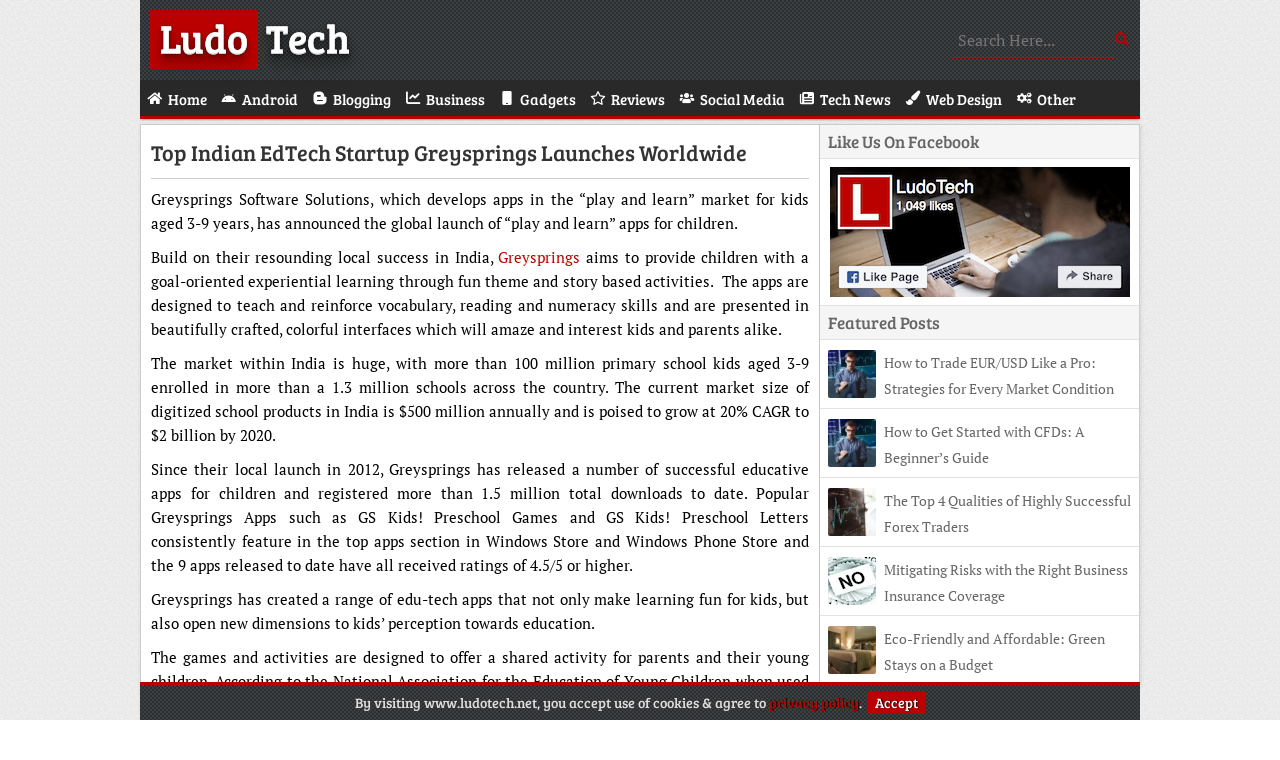

--- FILE ---
content_type: text/html; charset=UTF-8
request_url: https://www.ludotech.net/top-indian-edtech-startup-greysprings-launches-worldwide/
body_size: 3472
content:
<!DOCTYPE html>
<html lang="en">
 <head>
   <meta charset="utf-8">
   <title>Top Indian EdTech Startup Greysprings launches worldwide • LudoTech</title>
   <meta name="viewport" content="width=device-width, initial-scale=1">
   <link rel="stylesheet" type="text/css" media="all" href="/wp-content/themes/LudoTech/style.css">
   <link href="/wp-content/themes/LudoTech/favicon.ico" rel="icon" type="image/x-icon">
   <link rel="canonical" href="https://www.ludotech.net/top-indian-edtech-startup-greysprings-launches-worldwide/">
   <meta name="robots" content="index,follow">
   <meta property="og:type" content="website">
   <meta property="og:title" content="Top Indian EdTech Startup Greysprings launches worldwide • LudoTech">
   <meta property="og:description" content="LudoTech Is A Tech Blog. We Blog About Blogging Tips, Business, Gadgets, Reviews, Social Media, Technology, Web Design.">
   <meta property="og:url" content="https://www.ludotech.net/top-indian-edtech-startup-greysprings-launches-worldwide/">
   <meta property="og:site_name" content="LudoTech">
   <meta property="og:image" content="/wp-content/uploads/Image.webp">
   <link rel="alternate" type="application/rss+xml" title="LudoTech • Feed" href="https://www.ludotech.net/feed/">
   <link rel="manifest" href="/wp-content/themes/LudoTech/manifest.json">
   <link rel="apple-touch-icon" href="/wp-content/themes/LudoTech/images/Logo-180.webp" sizes="180x180">
   <meta name="theme-color" content="#BB0000">
   <meta name="google-site-verification" content="4EJUoH5C4CoUfY495yqPsPfKp4IhyjLLmdm0uVldhks">
 </head>
 <body>
  <div class="wrapper">
   <header class="logo">
    <a href="/" class="shadow"><span>Ludo</span> Tech</a>
    <form role="search" method="get" action="/"><label><input name="s" type="text" placeholder="Search Here..."></label></form>
   </header>
   <nav>
    <a href="#" id="pull">Menu<i class="fa fa-bars"></i></a>
    <ul>
     <li><a href="/"><span class="fa fa-home"></span><span>Home</span></a></li>
     <li><a href="/category/android/"><span class="fa fa-android"></span><span>Android</span></a></li>
     <li><a href="/category/blogging/"><span class="fa fa-bold"></span><span>Blogging</span></a></li>
     <li><a href="/category/business/"><span class="fa fa-chart-line"></span><span>Business</span></a></li>
     <li><a href="/category/gadgets/"><span class="fa fa-mobile"></span><span>Gadgets</span></a></li>
     <li><a href="/category/reviews/"><span class="fa fa-star"></span><span>Reviews</span></a></li>
     <li><a href="/category/social-media/"><span class="fa fa-users"></span><span>Social Media</span></a></li>
     <li><a href="/category/tech-news/"><span class="fa fa-newspaper"></span><span>Tech News</span></a></li>
     <li><a href="/category/web-design/"><span class="fa fa-paint-brush"></span><span>Web Design</span></a></li>
     <li><a href="/category/other/"><span class="fa fa-cogs"></span><span>Other</span></a></li>
    </ul>
   </nav>
  <div id="post">
   <section class="post">
    <header><h1><a href="https://www.ludotech.net/top-indian-edtech-startup-greysprings-launches-worldwide/">Top Indian EdTech Startup Greysprings launches worldwide</a></h1></header>
    <article>
     <p>Greysprings Software Solutions, which develops apps in the &#8220;play and learn&#8221; market for kids aged 3-9 years, has announced the global launch of “play and learn” apps for children.</p>
<p><span id="more-392"></span></p>
<p>Build on their resounding local success in India, <a href="https://www.greysprings.com/" target="_blank" rel="noopener noreferrer">Greysprings</a> aims to provide children with a goal-oriented experiential learning through fun theme and story based activities.  The apps are designed to teach and reinforce vocabulary, reading and numeracy skills and are presented in beautifully crafted, colorful interfaces which will amaze and interest kids and parents alike.</p>
<p>The market within India is huge, with more than 100 million primary school kids aged 3-9 enrolled in more than a 1.3 million schools across the country. The current market size of digitized school products in India is $500 million annually and is poised to grow at 20% CAGR to $2 billion by 2020.</p>
<p>Since their local launch in 2012, Greysprings has released a number of successful educative apps for children and registered more than 1.5 million total downloads to date. Popular Greysprings Apps such as GS Kids! Preschool Games and GS Kids! Preschool Letters consistently feature in the top apps section in Windows Store and Windows Phone Store and the 9 apps released to date have all received ratings of 4.5/5 or higher.</p>
<p>Greysprings has created a range of edu-tech apps that not only make learning fun for kids, but also open new dimensions to kids’ perception towards education.</p>
<p>The games and activities are designed to offer a shared activity for parents and their young children. According to the National Association for the Education of Young Children when used wisely, technology and media can optimize the potential for children’s learning and development and can support children’s relationships both with adults and their peers.</p>
<p>“With Greysprings apps, children and adults can share some amazing moments, be it at home, in the car, or at school. Our fun range of games and activities are designed to challenge young kids in a fun, productive manner and reinforce the language and numeracy skills that they are learning at school and from their parents. We have had great success at home and want to spread the word to parents and teachers around the world.” Says Chandan Thakur, Co-founder of Greysprings Software Solutions.</p>
<p>Greysprings apps have been integrated into the curriculums of a number of schools in Delhi and the Hyderabad region of India for preschool and lower primary kids, and have received gleaming reviews from both teaching staff and parents.</p>
<p>The creators aim to expand their market to English speaking countries around the world, and let millions more kids and parents, bond, enjoy and learn together with Greysprings apps.</p>
<p>Working over a wide range of devices, Greysprings apps are compatible on iOS, Windows and Android and are available for free download on the iOS Apple Store, Windows store and Google Play App Store.</p>
<p>&nbsp;</p>
    </article>
   </section>

   <div class="tags"><span>Post Tags</span></div>
   <div class="author-box">
    <div class="author"><img src="https://secure.gravatar.com/avatar/fbe2339df5750f05e46fa29c2c37fc236e39e5de248806428635cd4e131b159b?s=56&r=g" alt="Akshay" width="56" height="56"></div>
    <p><b>About Author</b><br>Akshay is Tech blogger. He contributes to the Blogging, Gadgets, Social Media and Tech News section on LudoTech.<br></p>
   </div>
   <div id="comments">
    <h2 class="comments-title">Comments</h2>
    <div class="comment-list">
  </div>
     </div>
    </div>
   <aside>
    <div class="facebook">
     <div class="title">Like Us On Facebook</div>
     <a href="https://www.facebook.com/LudoTechBlog/" target="_blank" rel="noopener noreferrer"><img src="/wp-content/themes/LudoTech/images/FB.webp" alt="Facebook Page" width="300" height="130"></a>
    </div>
    <div class="random">
     <div class="title">Featured Posts</div>
    <div class="random-post">
     <img src="https://www.ludotech.net/wp-content/uploads/CFD-Trading5-48x48.webp" alt="How to Trade EUR/USD Like a Pro: Strategies for Every Market Condition" width='48' height='48'>
     <a href="https://www.ludotech.net/how-to-trade-eur-usd-like-a-pro-strategies-for-every-market-condition/">How to Trade EUR/USD Like a Pro: Strategies for Every Market Condition</a>
    </div>
    <div class="random-post">
     <img src="https://www.ludotech.net/wp-content/uploads/CFD-Trading5-48x48.webp" alt="How to Get Started with CFDs: A Beginner&#8217;s Guide" width='48' height='48'>
     <a href="https://www.ludotech.net/how-to-get-started-with-cfds-a-beginners-guide/">How to Get Started with CFDs: A Beginner&#8217;s Guide</a>
    </div>
    <div class="random-post">
     <img src="https://www.ludotech.net/wp-content/uploads/CFD-Trading1-48x48.webp" alt="The Top 4 Qualities of Highly Successful Forex Traders" width='48' height='48'>
     <a href="https://www.ludotech.net/the-top-4-qualities-of-highly-successful-forex-traders/">The Top 4 Qualities of Highly Successful Forex Traders</a>
    </div>
    <div class="random-post">
     <img src="/wp-content/uploads/Image2.webp" alt="Mitigating Risks with the Right Business Insurance Coverage" width='48' height='48'>
     <a href="https://www.ludotech.net/mitigating-risks-with-the-right-business-insurance-coverage/">Mitigating Risks with the Right Business Insurance Coverage</a>
    </div>
    <div class="random-post">
     <img src="https://www.ludotech.net/wp-content/uploads/Hotel-3-48x48.webp" alt="Eco-Friendly and Affordable: Green Stays on a Budget" width='48' height='48'>
     <a href="https://www.ludotech.net/eco-friendly-and-affordable-green-stays-on-a-budget/">Eco-Friendly and Affordable: Green Stays on a Budget</a>
    </div>
    </div>
   </aside>
   <footer>
    <p><span>Copyright </span>© 2026 LudoTech • <a href="/contact/">Contact</a> • <a href="/privacy-policy/">Privacy Policy</a> • <a href="/disclaimer/">Disclaimer</a></p>
   </footer>
   <p id="Cookie"><span>By visiting www.ludotech.net, you accept use of cookies &amp; agree to <a href="https://www.ludotech.net/privacy-policy/">privacy policy</a>.</span><a href="#" id="accept">Accept</a></p>
  </div>
  <script type="application/ld+json">{"@context":"https://schema.org","@graph":[{"@type":"WebPage","@id":"/#webpage","url":"/","name":"LudoTech","isPartOf":{"@id":"/#website"}},{"@type":"WebSite","@id":"/#website","url":"/","name":"LudoTech","description":"","Publisher":{"@id":"/#organization"}},{"@type":"Organization","@id":"/#organization","name":"LudoTech","url":"/","sameAs":["https://www.facebook.com/LudoTechBlog"]}]}</script>
  <script async="async" src="/wp-content/themes/Files/Script.js"></script>
 <script defer src="https://static.cloudflareinsights.com/beacon.min.js/vcd15cbe7772f49c399c6a5babf22c1241717689176015" integrity="sha512-ZpsOmlRQV6y907TI0dKBHq9Md29nnaEIPlkf84rnaERnq6zvWvPUqr2ft8M1aS28oN72PdrCzSjY4U6VaAw1EQ==" data-cf-beacon='{"version":"2024.11.0","token":"6a9f23c3b540493ab2c80dec01e4b31a","r":1,"server_timing":{"name":{"cfCacheStatus":true,"cfEdge":true,"cfExtPri":true,"cfL4":true,"cfOrigin":true,"cfSpeedBrain":true},"location_startswith":null}}' crossorigin="anonymous"></script>
</body>
</html>

--- FILE ---
content_type: text/css
request_url: https://www.ludotech.net/wp-content/themes/LudoTech/style.css
body_size: 2337
content:
/*
Theme Name: LudoTech
Author: Osho Garg
Description: WordPress Theme For Tech Blogs
Version: 1.0
*/


@font-face {font-family:'FontAwesome';src: url('/wp-content/themes/Files/Fonts/FA.woff2') format('woff2'), url('/wp-content/themes/Files/Fonts/FA.woff') format('woff');font-weight:normal;font-style:normal;font-display:swap}
.fa{display:inline-block;font:normal normal normal 14px/1 FontAwesome;font-size:inherit;-webkit-font-smoothing:antialiased;-moz-osx-font-smoothing:grayscale}
.fa-home:before{content:'\e921'}
.fa-bars:before{content:'\e904'}
.fa-facebook:before{content:'\e917'}
.fa-rss:before{content:'\e933'}
.fa-folder-open:before{content:'\e918'}
.fa-user:before{content:'\e93d'}
.fa-envelope:before{content:'\e916'}
.fa-link:before{content:'\e927'}
.fa-comments:before{content:'\e910'}
.fa-arrow-right:before{content:'\e903'}
.fa-android:before{content:'\e900'}
.fa-bold:before{content:'\e906'}
.fa-chart-line:before{content:'\e90c'}
.fa-mobile:before{content:'\e92a'}
.fa-star:before{content:'\e939'}
.fa-users:before{content:'\e93e'}
.fa-newspaper:before{content:'\e92b'}
.fa-paint-brush:before{content:'\e92d'}
.fa-cogs:before{content:'\e90f'}
@font-face{font-family:'Bree Serif';src: url('/wp-content/themes/Files/Fonts/BreeSerif-Regular.woff2') format('woff2'), url('/wp-content/themes/Files/Fonts/BreeSerif-Regular.woff') format('woff');font-weight:400;font-style:normal;font-display:swap}
@font-face{font-family:'PT Serif';font-style:normal;font-weight:400;src: url('/wp-content/themes/Files/Fonts/PTSerif-Web-Regular.woff2') format('woff2'), url('/wp-content/themes/Files/Fonts/PTSerif-Web-Regular.woff') format('woff');font-display:swap}
@font-face{font-family:'PT Serif';font-style:italic;font-weight:400;src: url('/wp-content/themes/Files/Fonts/PTSerif-Web-Italic.woff2') format('woff2'), url('/wp-content/themes/Files/Fonts/PTSerif-Web-Italic.woff') format('woff');font-display:swap}
@font-face{font-family:'PT Serif';font-style:normal;font-weight:700;src: url('/wp-content/themes/Files/Fonts/PTSerif-Web-Bold.woff2') format('woff2'), url('/wp-content/themes/Files/Fonts/PTSerif-Web-Bold.woff') format('woff');font-display:swap}
*{margin:0;padding:0}
a{text-decoration:none}
body{background:url(images/BackGround.webp);font-family:'Bree Serif'}
.wrapper{margin:0 auto;max-width:1000px}
header.logo{background:url(images/Header.webp);height:60px;padding:10px}
header.logo a h1,a.shadow{color:#fff;float:left;font-size:40px;height:60px;width:280px}
.shadow{text-shadow:0 1px 0 #ccc,0 0 0 #c9c9c9,0 0 0 #bbb,0 1px 0 #b9b9b9,0 1px 0 #aaa,0 1px 1px rgba(0,0,0,.1),0 0 5px rgba(0,0,0,.1),0 1px 3px rgba(0,0,0,.3),0 3px 5px rgba(0,0,0,.2),0 5px 10px rgba(0,0,0,.25),0 10px 10px rgba(0,0,0,.2),0 20px 20px rgba(0,0,0,.15)}
.shadow span{background:#bb0000;padding:0 10px 5px}
header form{float:right;padding:13px 0}
header form input[type=text]{background-color:transparent;border:0;border-bottom:2px dotted #bb0000;color:#bb0000;font-family:'PT Serif';font-size:16px;outline:0;padding:6px;width:150px}
header form:after{color:#bb0000;content:'\e934';font-family:FontAwesome}
nav{background:#292929;border-bottom:3px solid #bb0000;box-shadow:rgba(0,0,0,0.3) 0 2px 2px -1px;height:36px;overflow:hidden;margin-bottom:5px;width:100%}
nav ul{margin:0 auto;max-width:1000px}
nav ul:after{clear:both;content:' ';display:table}
nav ul li{display:inline;float:left}
nav ul li a span:nth-child(even){margin-left:5px}
nav ul li a{box-sizing:border-box;display:inline-block;padding:8px 7px 7px;width:100%}
nav ul li a:hover{background:#bb0000}
nav ul li a span{color:#fff;font-size:15px}
nav a#pull{color:#fff;display:none}
i.fa.fa-bars{float:right;margin-top:3px}
section{background:#fff;border:1px solid #cdcdcd;box-shadow:1px 1px 4px rgba(0,0,0,.1);float:left;padding:10px;width:calc(68% - 22px)}
.news{border-bottom:3px solid #bb0000;height:29px;text-shadow: 1px 1px 4px #000000}
.news h2{background:#bb0000;border-radius:2px 2px 0 0;color:#fff;float:left;font-size:16px;height:19px;padding:5px 10px}
.posts article{border-bottom:1px solid #e2e2e2;float:left;padding:10px 0 0}
.posts article a img{float:left;margin-right:10px;width:38%}
.posts article header{float:left;height:auto;width:calc(62% - 10px)}
.posts article header h1 a,.posts article header h2 a,.posts article header h3 a{color:#222;display:inline-block;font-size:19px;font-weight:400;overflow:hidden}
.posts article p{color:#333;float:left;font-family:'PT Serif';height:78px;line-height:24px;overflow:hidden;width:calc(62% - 10px)}
.Top2{float:left;margin-bottom:5px;width:calc(62% - 10px)!important}
.Top2 span:first-child{margin-right:10px}
.Top2 span,.Top2 span a{color:#555;font-size:14px}
.fa-folder-open,.fa-comments,.fa-user{margin-right:5px}
.container{height:186px;overflow:hidden;position:relative;width:100%}
.item{position:absolute}
.item img{transition:.6s ease}
.container:hover .item img{transform:scale(1.2)}
aside{border:1px solid #cdcdcd;border-left:0;border-radius:0 0 4px 0;box-shadow:1px 1px 4px rgba(0,0,0,.1);float:left;width:calc(32% - 1px)}
aside .title{background:#f5f5f5;border-bottom:1px solid #e2e2e2;color:#666;font-size:17px;padding:5px 8px}
.ads{background:#f5f5f5;border-bottom:1px solid #e2e2e2;color:#666;padding:2px 20px 5px}
.facebook{background:#fff;border-bottom:1px solid #e2e2e2;height:180px}
.facebook img{float:left;margin:8px 10px;width:calc(100% - 19px)}
.random a{color:#666;font-family:'PT Serif';font-size:14px;line-height:26px;overflow:hidden}
.random img{border-radius:2px;display:block;float:left;height:48px;margin-right:8px;width:48px}
.random-post{background:#fff;border-bottom:1px solid #e2e2e2;color:#666;height:48px;overflow:hidden;padding:10px 8px}
.random-post:last-child{border:0}
footer{background:url(images/Header.webp);border-top:3px solid #bb0000;clear:both;float:left;font-size:14px;height:23px;line-height:23px;margin-top:5px;padding:5px 10px;width:calc(100% - 20px)}
footer p{color:#ddd}
footer p a{color:#fff}
#post{float:left;width:68%}
section.post{width:calc(100% - 22px)}
.post header{border-bottom:1px solid #CCC;padding-bottom:10px}
.post header h1 a{color:#333;font-family:'Bree Serif';font-size:22px;font-weight:400;height:auto;text-transform:capitalize;width:100%}
.post article{color:#000;font-family:'PT Serif';padding:8px 0 0;text-align:justify}
.post article p{font-size:15px;line-height:24px;margin:0 0 10px}
.post article img{height:auto;max-width:100%}
.post article h2,.post article h3{border-left:5px solid #bb0000;color:#444;font-family:'Bree Serif';font-size:18px;font-weight:400;margin:0 0 5px -10px;padding:3px 5px 3px 10px;text-transform:capitalize}
.post article h2{font-size:20px}
.post article ol,.post article ul{font-size:15px;margin-bottom:10px;padding:0 35px}
.post article ol li{border-bottom:0;height:100%;line-height:21px;margin-bottom:5px}
.post article ul li{border-bottom:0;height:100%;line-height:21px;list-style:square;margin-bottom:5px;padding:0}
.post article p strong,.post article strong{font-weight:700}
.imgR{clear:both;float:right;margin-left:16px}
.imgL{clear:both;float:left;margin-right:16px}
.imgC{display:block;margin:0 auto!important}
.textC{text-align:center}
.contact{font-family:'Bree Serif';font-size:20px !important;font-weight:400}
.youtube{height:0;overflow:hidden;padding-bottom:56.25%;padding-top:30px;position:relative}
.youtube iframe,.youtube object,.youtube embed{border:0;height:100%;left:0;position:absolute;top:0;width:100%}
.tags{height:20px;overflow:hidden}
.tags a:before{color:#bb0000;content:'\e945';font-family:FontAwesome;font-size:13px;margin-right:1px}
.tags,.author-box{background:#fff;border:1px solid #cdcdcd;box-shadow:1px 1px 4px rgba(0,0,0,.1);float:left;font-size:15px;margin-top:5px;padding:5px;width:calc(100% - 12px)}
.tags span{background:#bb0000;color:#fff;margin:0 5px 0 -5px;padding:5px}
.author{border:2px solid #e6e6e6;float:left;height:56px;margin:2px;width:56px}
.author-box p{font-family:'PT Serif';line-height:20px;padding:0 0 4px 70px}
.author-box p b{font-family:'Bree Serif';font-weight:400}
#comments{background:#fff;border:1px solid #cdcdcd;box-shadow:1px 1px 4px rgba(0,0,0,.1);float:left;font-size:15px;margin-top:5px;padding:5px 10px;width:calc(100% - 22px)}
.comments-title:before{content:'\e910';font-family:FontAwesome;margin-right:10px}
#comments a{color:#bb0000!important}
.children .comment{margin:10px 0 0 10px}
.comment{border:1px solid #eee;box-shadow:inset 0 2px 50px #f8f8f8;margin:10px 0 0;padding:10px}
.comment .avatar{border:1px solid #eee;box-shadow:inset 0 2px 50px #e0e0e0;float:left;margin-right:5px;padding:4px}
cite.fn{font-style:normal}
.reply{font-size:13px}
.commentmetadata{display:none}
.comment-body p{font-family:'PT Serif';font-size:14px}
h3#reply-title{margin:5px 0;text-transform:capitalize}
a#cancel-comment-reply-link{color:#222;display:none;font-size:14px}
.parent .comment-reply-title span{display:inline}
.comment-form-author span,.comment-form-email span,.comment-form-url span{color:#bb0000;font-size:19px;left:10px;line-height:40px;position:absolute}
#author,#email,#url{padding:10px 13px 10px 36px}
.comment-form-author,.comment-form-email,.comment-form-url{float:left;margin-top:15px;position:relative;width:100%}
.form-submit{clear:both}
#submit{background:#bb0000;border:0;color:#fff;font-family:'Bree Serif';font-size:14px;margin:15px;padding:6px 8px}
#comment{margin-top:20px;padding:10px;width:calc(100% - 22px)}
.comment-list,ul.children{margin-top:5px}
#author,#email,#url,#comment{border:1px solid #ddd;font-family:'PT Serif';font-size:14px;outline:0}
.wp-pagenavi{clear:both;padding:16px 10px 10px!important;text-shadow: 1px 1px 4px #000000}
.pages,.current,.page,.nextpostslink,.last,.first,.previouspostslink{background:#bb0000;border:3px double #fff;box-shadow:inset 0 0 2px white,0 0 5px #cacaca;color:#fff;margin:0 5px 0 0;padding:4px 7px}
.current{background:#666}
.Top2 span a:hover,.posts article header h1 a:hover,.posts article header h2 a:hover,.posts article header h3 a:hover,.posts article header span a:hover,.random-post a:hover,.post header h1 a:hover,.post article a,.tags a,footer p a:hover{color:#bb0000}
.Display{display:none}
.wpcf7-form-control-wrap input[type=text],.wpcf7-form-control-wrap input[type=email],.wpcf7-form-control-wrap textarea{background:#fafafa;border:1px solid #ccc;font-family:'PT Serif';font-size:15px;margin-bottom:10px;padding:10px;width:96%}
input.wpcf7-form-control.wpcf7-submit{background-color:#49ac47;border:1px solid #309230;border-bottom:1px solid #166d16;border-radius:3px;color:#fff;display:inline-block;font-family:'PT Serif';font-size:17px;margin-top:10px;padding:5px 15px}
input[type='checkbox']{margin:4px 8px 4px 4px}
.wpcf7-form table{margin:10px auto;width:80%}
.wpcf7-response-output{text-align:center}
.screen-reader-response{display:none}
input.wpcf7-form-control.wpcf7-quiz {width:240px}
#error{text-align:center}
#error h2{border:0;color:#BB0000;font-size:18vw}
#error h4{color:#BB0000;font-size:2em;margin-bottom:20px;text-transform:uppercase}
.buttons{display:inline-flex;margin:25px 0}
.buttons a{background:#444;border-radius:5px;color:#fff!important;margin:10px;padding:10px 15px;transition:all .3s ease}
.buttons a:hover{background:#BB0000}
#Cookie{background:url(images/Header.webp);border-top:3px solid #BB0000;bottom:0;color:#ddd;display:none;font-size:14px;line-height:23px;max-width:980px;padding:6px 10px;position:fixed;text-align:center;width:calc(100% - 20px);z-index:2}
#Cookie a{color:#BB0000;text-shadow:1px 0px 1px #000}
a#accept{background:#BB0000;border:0;border-radius:2px;color:#fff;cursor:pointer;font:inherit;margin-left:5px;padding:2px 8px;text-shadow:1px 0px 1px #000}

@media only screen and (min-width:768px) and (max-width:820px) {
nav ul li{width:33%}
nav ul li:nth-child(4),nav ul li:nth-child(7){border-right:0;width:calc(34% - 2px)}
.posts article p{font-size:15px}
}

@media only screen and (min-width:500px) and (max-width:767px) {
nav ul li{width:33%}
nav ul li:nth-child(4),nav ul li:nth-child(7){border-right:0;width:calc(34% - 2px)}
nav ul li span{font-size:15px!important}
section{width:calc(100% - 22px)}
.posts article p{font-size:15px}
#post{width:100%}
aside{border:0;box-shadow:none;margin-top:5px;width:100%}
.facebook,.random{border:1px solid #cdcdcd;box-shadow:1px 1px 4px rgba(0,0,0,.1);float:left;width:calc(50% - 5px)}
.random{margin-left:6px}
}

@media only screen and (min-width:0px) and (max-width:499px) {
nav ul li{width:50%}
nav ul li:nth-child(odd){border-right:0;width:calc(50% - 1px)}
nav ul li span{font-size:14px!important}
header form,.posts article p,.Top2,.pages{display:none}
section{min-width:298px;width:calc(100% - 22px)}
.posts article a img{height:48px;width:48px}
.posts article{width:100%}
.posts article header{width:calc(100% - 58px)!important}
.container{float:left;height:48px;width:48px}
.posts article header h1 a,.posts article header h2 a,.posts article header h3 a{color:#666;font-family:'PT Serif';font-size:14px!important;line-height:26px;overflow:hidden}
aside{border:1px solid #cdcdcd;margin-top:5px;min-width:318px;width:calc(100% - 2px)}
footer{height:45px;min-width:300px}
.wrapper{min-width:320px}
.tags,.author-box{min-width:308px}
#comments{min-width:298px}
#post,.random,.facebook{width:100%}
}

@media only screen and (min-width:0px) and (max-width:820px) {
nav ul li:first-child{display:none}
nav{height:auto}
nav ul li{border:1px solid #bb0000;border-left:0;border-top:0}
nav ul{border-top:1px solid #bb0000;display:none}
nav a#pull{display:block;padding:9px}
}
